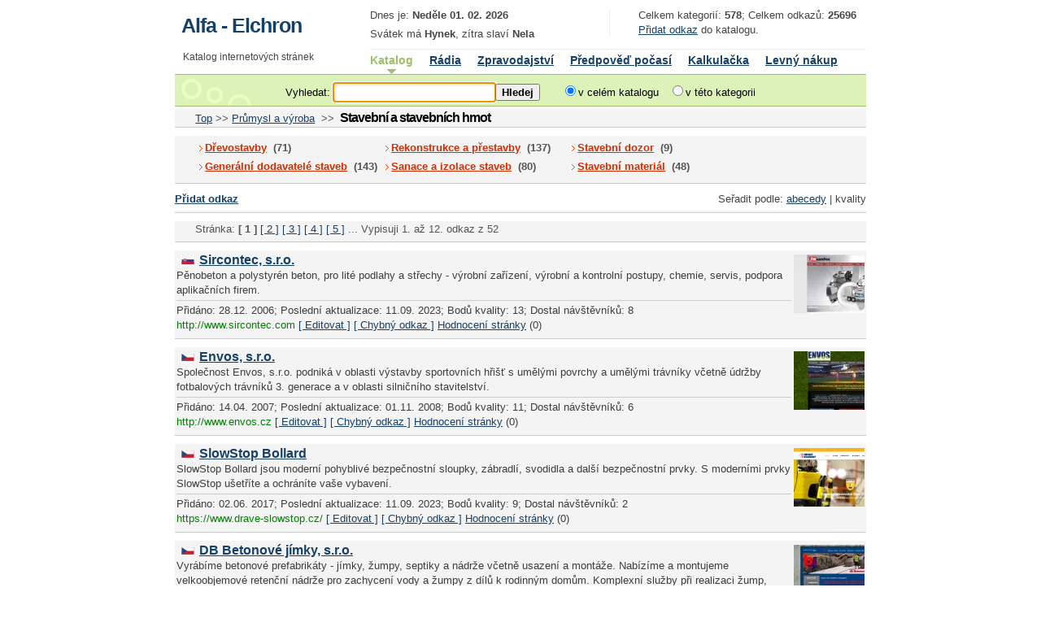

--- FILE ---
content_type: text/html; charset=UTF-8
request_url: https://alfa.elchron.cz/kategorie-121.html
body_size: 5488
content:
<!DOCTYPE html>
<html lang="cs"><head><script src="get_width.js"></script><meta charset="utf-8">
<meta name="theme-color" content="#FFF">
<meta name="viewport" content="width=device-width, initial-scale=1">
<meta name="keywords" content="alfa,seznam,vyhledavani,keyword,katalog stránek,SEO,katalog,Stavební a stavebních hmot">
<meta name="description" content="Katalog stránek nejen českého internetu Katalog odkazů Alfa-Elchron - Stavební a stavebních hmot"><link rel="alternate" type="application/rss+xml" title="Katalog odkazů Alfa-Elchron" href="https://alfa.elchron.cz/rss.php?PID=121"><link rel="stylesheet" href="themes/original/style.css" type="text/css">
<title>Stavební a stavebních hmot - Katalog odkazů Alfa-Elchron</title>
<link rel="shortcut icon" href="favicon.ico" type="image/x-icon"><link rel="search" type="application/opensearchdescription+xml" title="Alfa Elchron" href="search.xml">
</head><body onload="nacti_nahled()"><script src="alfa.js" async></script>
<div class=content id=content>
<div class=header>
<div class=logo>
<h1><a href="https://alfa.elchron.cz" title="Katalog odkazů Alfa-Elchron">Alfa - Elchron</a></h1></div>
<div class=top_info>
	<div class=top_info_right>
Celkem kategorií: <b>578</b>; Celkem odkazů: <b>25696</b><br><a href="index.php?show=add&amp;PID=121" rel="nofollow">Přidat odkaz</a> do katalogu.</div>
<div class=top_info_left>
<p>Dnes je: <b>Neděle 01. 02. 2026</b></p><p>Svátek má <b>Hynek</b>, zítra slaví <b>Nela</b></p></div>
</div>
</div>
<!-- navbar.top -->
<div class=bar>
<span style="float:left" class=slogan>Katalog internetových stránek</span><ul><li class=active>Katalog</li><li><a href="https://alfa.elchron.cz/radia/" title="Online Rádia">Rádia</a></li><li><a href="https://www.elchron.cz/" title="Aktuální zpravodajství českých zpravodajských serverů">Zpravodajství</a></li><li><a href="https://pocasi.elchron.cz/" title="Předpověď počasí včetně aktuálních údajů">Předpověď počasí</a></li><li><a href="https://kalkulacka.elchron.cz/" title="Rychlá a jednoduchá počítačka">Kalkulačka</a></li><li><a href="https://nakup.elchron.cz/" title="Levný nákup - hledejte nevýhodnější nákupy běžného zboží">Levný nákup</a></li></ul>
</div>
	<div class=search_field>
		<form method="get" id="form" action="index.php">
			<p class=search_part><label for="term">Vyhledat:</label> <input type="search" name="term" id=term class=search><input type="submit" value="Hledej" class=searchSubmit></p><p class=search_part><input type="radio" id="kat" name="search_cat" value="0" checked><label for="kat">v celém katalogu</label>&nbsp;&nbsp;&nbsp;<input type="radio" name="search_cat" id="int" value="121"><label for="int">v této kategorii</label></p>
		</form>
</div><div class=subheader><a class=lineCategoryLink href="/">Top</a> >> <a class=lineCategoryLink href="kategorie-6.html">Průmysl a výroba</a>&nbsp;&nbsp;>> <h2>Stavební a stavebních hmot</h2>&nbsp;&nbsp;</div><div class=subheader><table><tr><td class=maincats><p><b><img src="images/arrow.svg" alt="&gt;" width="7" height="7"><a class=title href="kategorie-504.html">Dřevostavby</a>&nbsp; <span class=mainCategoryCount>(71)</span></b><br></p><p><b><img src="images/arrow.svg" alt="&gt;" width="7" height="7"><a class=title href="kategorie-420.html">Generální dodavatelé staveb</a>&nbsp; <span class=mainCategoryCount>(143)</span></b><br></p>
</td>
			<td class=maincats><p><b><img src="images/arrow.svg" alt="&gt;" width="7" height="7"><a class=title href="kategorie-460.html">Rekonstrukce a přestavby</a>&nbsp; <span class=mainCategoryCount>(137)</span></b><br></p><p><b><img src="images/arrow.svg" alt="&gt;" width="7" height="7"><a class=title href="kategorie-435.html">Sanace a izolace staveb</a>&nbsp; <span class=mainCategoryCount>(80)</span></b><br></p>
</td>
			<td class=maincats><p><b><img src="images/arrow.svg" alt="&gt;" width="7" height="7"><a class=title href="kategorie-522.html">Stavební dozor</a>&nbsp; <span class=mainCategoryCount>(9)</span></b><br></p><p><b><img src="images/arrow.svg" alt="&gt;" width="7" height="7"><a class=title href="kategorie-469.html">Stavební materiál</a>&nbsp; <span class=mainCategoryCount>(48)</span></b><br></p>
</td>
		</tr>
		</table>

</div><p><span style="float:right">Seřadit podle: <a href="kategorie-121.html?o=abc">abecedy</a> | kvality
</span><b><a href="index.php?show=add&amp;PID=121" rel="nofollow">Přidat odkaz</a></b></p>
<div class=subheader>
</div>
<div class=subheader><p>Stránka: <b> [ 1 ]</b> <a class=navLink href="kategorie-121.html?cp=2">[ 2 ]</a>  <a class=navLink href="kategorie-121.html?cp=3">[ 3 ]</a>  <a class=navLink href="kategorie-121.html?cp=4">[ 4 ]</a>  <a class=navLink href="kategorie-121.html?cp=5">[ 5 ]</a>  ...<span class=zalom> Vypisuji 1.  až 12. odkaz z 52</span></p></div><div class=vypis><div class=a_nahled id="8277" onmouseout="schovej_nahled(8277)" onmouseover="ukaz_nahled(8277)"><img src="./images/image2.webp" id="n8277" alt="Náhled webu Sircontec, s.r.o."></div><img src="images/flags/Slovakia.svg" alt="Slovakia" title="Slovakia" width=22 height=15><a class=siteName href="http://www.sircontec.com" ping="https://alfa.elchron.cz/o.php?ID=8277" target="_blank" rel="noopener">Sircontec, s.r.o.</a><br><span class=siteDescription> Pěnobeton a polystyrén beton, pro lité podlahy a střechy -  výrobní zařízení, výrobní a kontrolní postupy, chemie, servis, podpora aplikačních firem. </span><hr><p><span class=addedText>Přidáno: 28.12. 2006</span>; <span class=updateText>Poslední aktualizace: 11.09. 2023</span>; <span class=hitsInText>Bodů kvality: 13</span>; <span class=hitsOutText>Dostal návštěvníků: 8</span><br><span class=siteURL>http://www.sircontec.com</span> <a class=ownerLink href="index.php?show=owner&amp;ID=8277">[ Editovat ]</a>&nbsp;<a class=ownerLink href="nefunkcni.php?ID=8277" rel="nofollow" onclick="openwindow('nefunkcni.php?ID=8277',150,300);return false" title="Nahlásit vadný odkaz" >[ Chybný odkaz ]</a> <a class=reviewLink href="index.php?show=review&amp;SiteID=8277">Hodnocení stránky</a> <span class=reviewCount>(0)</span></p></div><div class=vypis><div class=a_nahled id="10307" onmouseout="schovej_nahled(10307)" onmouseover="ukaz_nahled(10307)"><img src="./images/image2.webp" id="n10307" alt="Náhled webu Envos, s.r.o."></div><img src="images/flags/Czech_Republic.svg" alt="Czech Republic (Středočeský kraj a hlavní město Praha)" title="Czech Republic (Středočeský kraj a hlavní město Praha)" width=22 height=15><a class=siteName href="http://www.envos.cz" ping="https://alfa.elchron.cz/o.php?ID=10307" target="_blank" rel="noopener">Envos, s.r.o.</a><br><span class=siteDescription> Společnost Envos, s.r.o. podniká v oblasti výstavby sportovních hřišť s umělými povrchy a umělými trávníky včetně údržby fotbalových trávníků 3. generace a v oblasti silničního stavitelství. </span><hr><p><span class=addedText>Přidáno: 14.04. 2007</span>; <span class=updateText>Poslední aktualizace: 01.11. 2008</span>; <span class=hitsInText>Bodů kvality: 11</span>; <span class=hitsOutText>Dostal návštěvníků: 6</span><br><span class=siteURL>http://www.envos.cz</span> <a class=ownerLink href="index.php?show=owner&amp;ID=10307">[ Editovat ]</a>&nbsp;<a class=ownerLink href="nefunkcni.php?ID=10307" rel="nofollow" onclick="openwindow('nefunkcni.php?ID=10307',150,300);return false" title="Nahlásit vadný odkaz" >[ Chybný odkaz ]</a> <a class=reviewLink href="index.php?show=review&amp;SiteID=10307">Hodnocení stránky</a> <span class=reviewCount>(0)</span></p></div><div class=vypis><div class=a_nahled id="78830" onmouseout="schovej_nahled(78830)" onmouseover="ukaz_nahled(78830)"><img src="./images/image2.webp" id="n78830" alt="Náhled webu SlowStop Bollard"></div><img src="images/flags/Czech_Republic.svg" alt="Czech Republic" title="Czech Republic" width=22 height=15><a class=siteName href="https://www.drave-slowstop.cz/" ping="https://alfa.elchron.cz/o.php?ID=78830" target="_blank" rel="noopener">SlowStop Bollard</a><br><span class=siteDescription> SlowStop Bollard jsou moderní pohyblivé bezpečnostní sloupky, zábradlí, svodidla a další bezpečnostní prvky. S moderními prvky SlowStop ušetříte a ochráníte vaše vybavení. </span><hr><p><span class=addedText>Přidáno: 02.06. 2017</span>; <span class=updateText>Poslední aktualizace: 11.09. 2023</span>; <span class=hitsInText>Bodů kvality: 9</span>; <span class=hitsOutText>Dostal návštěvníků: 2</span><br><span class=siteURL>https://www.drave-slowstop.cz/</span> <a class=ownerLink href="index.php?show=owner&amp;ID=78830">[ Editovat ]</a>&nbsp;<a class=ownerLink href="nefunkcni.php?ID=78830" rel="nofollow" onclick="openwindow('nefunkcni.php?ID=78830',150,300);return false" title="Nahlásit vadný odkaz" >[ Chybný odkaz ]</a> <a class=reviewLink href="index.php?show=review&amp;SiteID=78830">Hodnocení stránky</a> <span class=reviewCount>(0)</span></p></div><div class=vypis><div class=a_nahled id="44739" onmouseout="schovej_nahled(44739)" onmouseover="ukaz_nahled(44739)"><img src="./images/image2.webp" id="n44739" alt="Náhled webu DB Betonové jímky, s.r.o."></div><img src="images/flags/Czech_Republic.svg" alt="Czech Republic" title="Czech Republic" width=22 height=15><a class=siteName href="https://www.db-jimky.cz/" ping="https://alfa.elchron.cz/o.php?ID=44739" target="_blank" rel="noopener">DB Betonové jímky, s.r.o.</a><br><span class=siteDescription> Vyrábíme betonové prefabrikáty - jímky, žumpy, septiky a nádrže včetně usazení a montáže. Nabízíme a montujeme velkoobjemové retenční nádrže pro zachycení vody a žumpy z dílů k rodinným domům. Komplexní služby při realizaci žump, septiků a jímek. Bystřice nad Pernštejnem. </span><hr><p><span class=addedText>Přidáno: 10.04. 2010</span>; <span class=updateText>Poslední aktualizace: 20.11. 2025</span>; <span class=hitsInText>Bodů kvality: 8</span>; <span class=hitsOutText>Dostal návštěvníků: 5</span><br><span class=siteURL>https://www.db-jimky.cz/</span> <a class=ownerLink href="index.php?show=owner&amp;ID=44739">[ Editovat ]</a>&nbsp;<a class=ownerLink href="nefunkcni.php?ID=44739" rel="nofollow" onclick="openwindow('nefunkcni.php?ID=44739',150,300);return false" title="Nahlásit vadný odkaz" >[ Chybný odkaz ]</a> <a class=reviewLink href="index.php?show=review&amp;SiteID=44739">Hodnocení stránky</a> <span class=reviewCount>(0)</span></p></div><div class=vypis><div class=a_nahled id="25138" onmouseout="schovej_nahled(25138)" onmouseover="ukaz_nahled(25138)"><img src="./images/image2.webp" id="n25138" alt="Náhled webu Protipožární systémy Fenza"></div><img src="images/flags/Czech_Republic.svg" alt="Czech Republic (Jihočeský kraj)" title="Czech Republic (Jihočeský kraj)" width=22 height=15><a class=siteName href="http://www.fenza.cz/" ping="https://alfa.elchron.cz/o.php?ID=25138" target="_blank" rel="noopener">Protipožární systémy Fenza</a><br><span class=siteDescription> Protipožární dveře a prosklené stěny v provedení ze dřeva, hliníku, případně oceli, automatické dveře i s požární odolností, protipožární rolety, průmyslová vrata a protipožární posuvná vrata, hydranty. </span><hr><p><span class=addedText>Přidáno: 07.11. 2008</span>; <span class=updateText>Poslední aktualizace: 07.11. 2008</span>; <span class=hitsInText>Bodů kvality: 7</span>; <span class=hitsOutText>Dostal návštěvníků: 5</span><br><span class=siteURL>http://www.fenza.cz/</span> <a class=ownerLink href="index.php?show=owner&amp;ID=25138">[ Editovat ]</a>&nbsp;<a class=ownerLink href="nefunkcni.php?ID=25138" rel="nofollow" onclick="openwindow('nefunkcni.php?ID=25138',150,300);return false" title="Nahlásit vadný odkaz" >[ Chybný odkaz ]</a> <a class=reviewLink href="index.php?show=review&amp;SiteID=25138">Hodnocení stránky</a> <span class=reviewCount>(0)</span></p></div><div class=vypis><div class=a_nahled id="54723" onmouseout="schovej_nahled(54723)" onmouseover="ukaz_nahled(54723)"><img src="./images/image2.webp" id="n54723" alt="Náhled webu V-stav group, s.r.o."></div><img src="images/flags/Czech_Republic.svg" alt="Czech Republic" title="Czech Republic" width=22 height=15><a class=siteName href="http://www.vstavolomouc.cz/" ping="https://alfa.elchron.cz/o.php?ID=54723" target="_blank" rel="noopener">V-stav group, s.r.o.</a><br><span class=siteDescription> Naše firma se zabývá již 12 let výstavbou inženýrských sítí - kabelové rozvody, kanalizace, vodovody atd. Provádíme práce kráčejícím bagrem Munzi Muck a Kaiser S1 v extrémním terénu,protlaky pod komunikací, řezání asfaltu, demolice objektů, úpravy povrchů. Olomouc. </span><hr><p><span class=addedText>Přidáno: 18.02. 2011</span>; <span class=updateText>Poslední aktualizace: 11.09. 2023</span>; <span class=hitsInText>Bodů kvality: 2</span>; <span class=hitsOutText>Dostal návštěvníků: 4</span><br><span class=siteURL>http://www.vstavolomouc.cz/</span> <a class=ownerLink href="index.php?show=owner&amp;ID=54723">[ Editovat ]</a>&nbsp;<a class=ownerLink href="nefunkcni.php?ID=54723" rel="nofollow" onclick="openwindow('nefunkcni.php?ID=54723',150,300);return false" title="Nahlásit vadný odkaz" >[ Chybný odkaz ]</a> <a class=reviewLink href="index.php?show=review&amp;SiteID=54723">Hodnocení stránky</a> <span class=reviewCount>(0)</span></p></div><div class=vypis><div class=a_nahled id="73719" onmouseout="schovej_nahled(73719)" onmouseover="ukaz_nahled(73719)"><img src="./images/image2.webp" id="n73719" alt="Náhled webu IDS Valašské Meziříčí spol. s r.o."></div><img src="images/flags/Czech_Republic.svg" alt="Czech Republic" title="Czech Republic" width=22 height=15><a class=siteName href="http://www.ids-vm.cz/" ping="https://alfa.elchron.cz/o.php?ID=73719" target="_blank" rel="noopener">IDS Valašské Meziříčí spol. s r.o.</a><br><span class=siteDescription> - rekonstrukce a údržba kolejí a výhybek - opravy železničních přejezdů - ostatní železniční stavby - jeřábové dráhy, zařízení pro železniční posun, kolejové váhy a podobně... - provádění prům... </span><hr><p><span class=addedText>Přidáno: 13.08. 2014</span>; <span class=updateText>Poslední aktualizace: 11.09. 2023</span>; <span class=hitsInText>Bodů kvality: 2</span>; <span class=hitsOutText>Dostal návštěvníků: 3</span><br><span class=siteURL>http://www.ids-vm.cz/</span> <a class=ownerLink href="index.php?show=owner&amp;ID=73719">[ Editovat ]</a>&nbsp;<a class=ownerLink href="nefunkcni.php?ID=73719" rel="nofollow" onclick="openwindow('nefunkcni.php?ID=73719',150,300);return false" title="Nahlásit vadný odkaz" >[ Chybný odkaz ]</a> <a class=reviewLink href="index.php?show=review&amp;SiteID=73719">Hodnocení stránky</a> <span class=reviewCount>(0)</span></p></div><div class=vypis><div class=a_nahled id="82416" onmouseout="schovej_nahled(82416)" onmouseover="ukaz_nahled(82416)"><img src="./images/image2.webp" id="n82416" alt="Náhled webu Šedík, s.r.o."></div><img src="images/flags/Slovakia.svg" alt="Slovakia" title="Slovakia" width=22 height=15><a class=siteName href="https://zelezobetonovestavby.sk/" ping="https://alfa.elchron.cz/o.php?ID=82416" target="_blank" rel="noopener">Šedík, s.r.o.</a><br><span class=siteDescription> Výstavba železobetónových konštrukcií, pomocou systémového debnenia stvárnených do foriem ako: Pohľadový betón, Pozemné stavby, Rodinné domy a Inžinierske stavby. </span><hr><p><span class=addedText>Přidáno: 09.03. 2024</span>; <span class=updateText>Poslední aktualizace: 09.03. 2024</span>; <span class=hitsInText>Bodů kvality: 2</span>; <span class=hitsOutText>Dostal návštěvníků: 3</span><br><span class=siteURL>https://zelezobetonovestavby.sk/</span> <a class=ownerLink href="index.php?show=owner&amp;ID=82416">[ Editovat ]</a>&nbsp;<a class=ownerLink href="nefunkcni.php?ID=82416" rel="nofollow" onclick="openwindow('nefunkcni.php?ID=82416',150,300);return false" title="Nahlásit vadný odkaz" >[ Chybný odkaz ]</a> <a class=reviewLink href="index.php?show=review&amp;SiteID=82416">Hodnocení stránky</a> <span class=reviewCount>(0)</span></p></div><div class=vypis><div class=a_nahled id="62124" onmouseout="schovej_nahled(62124)" onmouseover="ukaz_nahled(62124)"><img src="./images/image2.webp" id="n62124" alt="Náhled webu AP Arch, s.r.o."></div><img src="images/flags/Czech_Republic.svg" alt="Czech Republic (Jihomoravský kraj)" title="Czech Republic (Jihomoravský kraj)" width=22 height=15><a class=siteName href="https://www.aparch.cz/" ping="https://alfa.elchron.cz/o.php?ID=62124" target="_blank" rel="noopener">AP Arch, s.r.o.</a><br><span class=siteDescription> Vyrábíme bezpečnostní dveře, trezory, trezorové dveře, trezorové vrata, bezpečnostní přepážky, penežní propusti, neprůstřelná okna, protipožární dveře, výstavba trezorových  místností, sklady zbraní a  střeliva, bankovní místnosti, mříže. </span><hr><p><span class=addedText>Přidáno: 10.01. 2012</span>; <span class=updateText>Poslední aktualizace: 16.03. 2018</span>; <span class=hitsInText>Bodů kvality: 2</span>; <span class=hitsOutText>Dostal návštěvníků: 2</span><br><span class=siteURL>https://www.aparch.cz/</span> <a class=ownerLink href="index.php?show=owner&amp;ID=62124">[ Editovat ]</a>&nbsp;<a class=ownerLink href="nefunkcni.php?ID=62124" rel="nofollow" onclick="openwindow('nefunkcni.php?ID=62124',150,300);return false" title="Nahlásit vadný odkaz" >[ Chybný odkaz ]</a> <a class=reviewLink href="index.php?show=review&amp;SiteID=62124">Hodnocení stránky</a> <span class=reviewCount>(0)</span></p></div><div class=vypis><div class=a_nahled id="79047" onmouseout="schovej_nahled(79047)" onmouseover="ukaz_nahled(79047)"><img src="./images/image2.webp" id="n79047" alt="Náhled webu Česká komora lehkých obvodových plášťů"></div><img src="images/flags/Czech_Republic.svg" alt="Czech Republic (Středočeský kraj a hlavní město Praha)" title="Czech Republic (Středočeský kraj a hlavní město Praha)" width=22 height=15><a class=siteName href="https://www.cklop.cz/" ping="https://alfa.elchron.cz/o.php?ID=79047" target="_blank" rel="noopener">Česká komora lehkých obvodových plášťů</a><br><span class=siteDescription> Ekonomické stavby jsou trendem dnešní doby. Řešíme konkrétní úkoly požadované našimi členy, které definují společná pravidla při podnikání (lehké obvodové pláště, plastová okna, hliníková okna, dřevěná okna, ocelová okna, stavební sklo, stínící technika, solární systémy). Dbáme na informovanost svých členů v oblasti předpisů, nařízení, norem a novinek v oboru. </span><hr><p><span class=addedText>Přidáno: 24.08. 2017</span>; <span class=updateText>Poslední aktualizace: 02.12. 2018</span>; <span class=hitsInText>Bodů kvality: 1</span>; <span class=hitsOutText>Dostal návštěvníků: 3</span><br><span class=siteURL>https://www.cklop.cz/</span> <a class=ownerLink href="index.php?show=owner&amp;ID=79047">[ Editovat ]</a>&nbsp;<a class=ownerLink href="nefunkcni.php?ID=79047" rel="nofollow" onclick="openwindow('nefunkcni.php?ID=79047',150,300);return false" title="Nahlásit vadný odkaz" >[ Chybný odkaz ]</a> <a class=reviewLink href="index.php?show=review&amp;SiteID=79047">Hodnocení stránky</a> <span class=reviewCount>(0)</span></p></div><div class=vypis><div class=a_nahled id="36459" onmouseout="schovej_nahled(36459)" onmouseover="ukaz_nahled(36459)"><img src="./images/image2.webp" id="n36459" alt="Náhled webu C. Bau, spol. s r.o."></div><img src="images/flags/Czech_Republic.svg" alt="Czech Republic (Liberecký kraj)" title="Czech Republic (Liberecký kraj)" width=22 height=15><a class=siteName href="http://www.cbau.cz/" ping="https://alfa.elchron.cz/o.php?ID=36459" target="_blank" rel="noopener">C. Bau, spol. s r.o.</a><br><span class=siteDescription> Společnost C.Bau spol. s r.o. je stavební společnost, která je etablovaná na stavebním trhu od roku 1994. Téměř 70% kapacity společnosti je orientováno na stavební servis, který v komplexu poskytujeme průmyslovým společnostem. </span><hr><p><span class=addedText>Přidáno: 20.08. 2009</span>; <span class=updateText>Poslední aktualizace: 17.10. 2009</span>; <span class=hitsInText>Bodů kvality: 1</span>; <span class=hitsOutText>Dostal návštěvníků: 3</span><br><span class=siteURL>http://www.cbau.cz/</span> <a class=ownerLink href="index.php?show=owner&amp;ID=36459">[ Editovat ]</a>&nbsp;<a class=ownerLink href="nefunkcni.php?ID=36459" rel="nofollow" onclick="openwindow('nefunkcni.php?ID=36459',150,300);return false" title="Nahlásit vadný odkaz" >[ Chybný odkaz ]</a> <a class=reviewLink href="index.php?show=review&amp;SiteID=36459">Hodnocení stránky</a> <span class=reviewCount>(0)</span></p></div><div class=vypis><div class=a_nahled id="58372" onmouseout="schovej_nahled(58372)" onmouseover="ukaz_nahled(58372)"><img src="./images/image2.webp" id="n58372" alt="Náhled webu CZO Morava s.r.o."></div><img src="images/flags/Czech_Republic.svg" alt="Czech Republic (Zlínský kraj)" title="Czech Republic (Zlínský kraj)" width=22 height=15><a class=siteName href="http://www.czomorava.cz/" ping="https://alfa.elchron.cz/o.php?ID=58372" target="_blank" rel="noopener">CZO Morava s.r.o.</a><br><span class=siteDescription> Firma CZO Morava s.r.o. je stavební a obchodní firma se sídlem ve Valašském Meziříčí působící na trhu již deset let. Provozujeme půjčovnu nářadí, zajišťujeme stavební mechanizaci. </span><hr><p><span class=addedText>Přidáno: 08.08. 2011</span>; <span class=updateText>Poslední aktualizace: 25.12. 2015</span>; <span class=hitsInText>Bodů kvality: 1</span>; <span class=hitsOutText>Dostal návštěvníků: 3</span><br><span class=siteURL>http://www.czomorava.cz/</span> <a class=ownerLink href="index.php?show=owner&amp;ID=58372">[ Editovat ]</a>&nbsp;<a class=ownerLink href="nefunkcni.php?ID=58372" rel="nofollow" onclick="openwindow('nefunkcni.php?ID=58372',150,300);return false" title="Nahlásit vadný odkaz" >[ Chybný odkaz ]</a> <a class=reviewLink href="index.php?show=review&amp;SiteID=58372">Hodnocení stránky</a> <span class=reviewCount>(0)</span></p></div><div class=subheader><p>Stránka: <b> [ 1 ]</b> <a class=navLink href="kategorie-121.html?cp=2">[ 2 ]</a>  <a class=navLink href="kategorie-121.html?cp=3">[ 3 ]</a>  <a class=navLink href="kategorie-121.html?cp=4">[ 4 ]</a>  <a class=navLink href="kategorie-121.html?cp=5">[ 5 ]</a>  ...<span class=zalom> Vypisuji 1.  až 12. odkaz z 52</span></p></div><script>var nahledy = new Array();nahledy[0]="n8277";nahledy[1]="n10307";nahledy[2]="n78830";nahledy[3]="n44739";nahledy[4]="n25138";nahledy[5]="n54723";nahledy[6]="n73719";nahledy[7]="n82416";nahledy[8]="n62124";nahledy[9]="n79047";nahledy[10]="n36459";nahledy[11]="n58372"; </script><div class=subheader>Příbuzné kategorie</div><a class=regularText href="kategorie-79.html">>> Obchod a prodej  >> Stavební materiál, vybavení budov</a><br><a class=regularText href="kategorie-159.html">>> Služby a informace  >> Stavební a řemeslné práce</a><br><script src="homepage.js" async></script><footer><p><a href="https://alfa.elchron.cz/index.php?show=cool">Nejlepší stránky v katalogu</a> | <a href="https://alfa.elchron.cz/index.php?show=pop">Nejpopulárnější stránky v katalogu</a> | <a href="https://alfa.elchron.cz/index.php?show=about">O alfa.elchron.cz</a><br>
<!--<br>Partneři serveru:--><br>&copy; 2002-2026 Michal Vyroubal</p>
<br><a href="https://www.toplist.cz/internet" rel="nofollow"><script>
document.write ('<img src="https://toplist.cz/dot.asp?id=32542&amp;http='+escape(document.referrer)+'&amp;wi='+escape(window.screen.width)+'&amp;he='+escape(window.screen.height)+'&amp;cd='+escape(window.screen.colorDepth)+'&amp;t='+escape(document.title)+'" width="1" height="1" border=0 alt="TOPlist">');</script></a><noscript><p><img src="https://toplist.cz/dot.asp?id=32542" alt="TOPlist" width="1" height="1"></p></noscript></footer></div><script type="application/ld+json">{
	"@context":"http://schema.org",
	"@type":"WebSite",
	"url":"https://alfa.elchron.cz/",
	"name":"Alfa - Elchron",
	"alternateName":"Alfa-Elchron - Katalog internetových stránek",
	"potentialAction":{
		"@type":"SearchAction",
		"target":"https://alfa.elchron.cz/index.php?term={search_term_string}",
		"query-input":"required name=search_term_string"
		}
	}</script></body></html>

--- FILE ---
content_type: text/css
request_url: https://alfa.elchron.cz/themes/original/style.css
body_size: 1621
content:
a{background:inherit;color:#154068}
body{background:#fff;color:#454545;font:0.79em Arial,sans-serif;line-height:1.5em;margin:0;padding:0}
code{background:#EEE;border:1px solid Gray;color:#808080;display:block;font:11px Arial,Helvetica,sans-serif;margin:4px;padding:4px}
form{margin:0}
h1{font:bold 2em Arial,Sans-Serif;letter-spacing:-1px;margin:0;padding:7px 0 0 8px}
h2{background:inherit;color:#000;font:bold 1.3em Arial,Sans-Serif;letter-spacing:-1px;margin:3px;padding:0px}
p{margin:0 0 5px 0}
.abeceda{text-align:justify;width:100%;word-spacing:6px}
.a_nahled{border:none;float:right;height:75px;overflow:hidden;width:90px}
.bar{clear:both;font-size:1.1em;height:30px;margin:0;padding:0;}
.bar a{background:inherit;color:#154068;font-weight:bold}
.bar li{background:#FFF;color:#454545;margin:0;padding:4px 10px 8px 10px;float:left}
.bar li.active{background:#FFF url(bar.gif) no-repeat center bottom;color:#9EC068;font-weight:bold;padding-bottom:8px}
.bar ul{list-style:none;margin:0;padding:0}
.content{margin:10px auto;width:850px}
.errorInput{background:#FFA07A;border:1px solid Gray;color:#000;font:11px Arial,Helvetica,sans-serif}
.errorSmaz{display:none}
.errorText{color:#F00;font-size:1.2em;font-weight:bold;margin-left:190px}
footer{background:#FFF;border-top:1px solid #eee;clear:both;color:#303030;line-height:1.8em;padding:10px 0 10px 0;text-align:center}
footer a{color:#385010}
.header{height:45px}
.image{float:right;margin:0 9px 3px 0}
.left{float:left;margin:0 0 10px 0;width:500px}
.left_articles{margin:0px 0 10px 0}
.left_box{background:#f4f4f4;border:1px solid #ccc;color:#000;padding:10px}
.left_side{float:left;width:220px}
.maincats{padding:3px;width:33%}
.popisek{color:#808080;margin:-7px 0 10px 186px}
.radio{vertical-align:bottom}
.right{float:right;margin:0 0 10px 0;width:340px}
.right .right_login{height:140px}
.right_articles{border:1px solid #eee;margin:0 0 10px 0;padding:8px}
.right_articles ul{padding-left:14px;margin:0}
.right_login{background:#bae2ff;border-bottom:1px solid #4A8EBC;border-top:1px solid #4A8EBC;color:#1f5c84;margin:0 0 10px 0;overflow:hidden;padding:1px 8px 1px 8px}
.right_login img{border:none}
.right_side{border-left:1px solid #eee;float:right;padding:0 0 0 20px;width:220px}
.searchMisto{font-size:10px;font-weight:bold;width:75px}
.searchSubmit{font-weight:bold;width:auto}
.search_field{background:#DCF2B8 url(barbg.gif) no-repeat;border-bottom:1px solid #9EC068;border-top:1px solid #9EC068;clear:both;color:#000;padding:10px 0 5px 0;text-align:center}
.search_part{display:inline;margin: 0 1em}
.siteName{font-size:1.3em;font-weight:bold}
.siteName b{font-style:italic}
.skryj{height:1px;left:-1000px;overflow:hidden;position:absolute;top:-1000px;width:1px}
.slogan{padding-left:10px;display:inline-block;font-size:0.85em;width:220px}
.subCategoryCount{font-size:0.9em}
.subheader{background:#f4f4f4;border-bottom:1px solid #ccc;color:#555;margin:3px 0 10px 0;padding:1px 1px 1px 2em}
.subheader h2{color:#000;display:inline;font:bold 1.3em Arial,Sans-Serif;margin:3px;padding:0px}
.table_pocasi{width:99%}
.textBox{color:#808080;font:11px Arial,Helvetica,sans-serif}
.top_info{border-bottom:1px solid #eee;float:right;padding:0 0 4px 0;width:610px}
.top_info_left{float:left;width:250px}
.top_info_right{border-left:1px solid #eee;float:right;padding:0 0 0 35px;width:280px}
.vypis{background:#f4f4f4;border-bottom:1px solid #ccc;color:#3E3E3E;margin:3px 0 10px 0;padding:2px}
.vypis .siteURL{color:#008000}
.vypis hr{background:#CCC;border:none;color:#CCC;height:1px;margin:3px 0px 3px 0px}
/*.vypis img{border:1px solid Black;margin:3px 3px 0px 3px;vertical-align:text-bottom;padding: -3px;}*/
.vypis img{border:none;margin:3px 3px 0px 3px;vertical-align:text-bottom;padding:0;}
.vypis_zv{background:#EDFFD1;border-bottom:1px solid #ccc;color:#3E3E3E;margin:3px 0 10px 0;padding:2px}
a.title{color:#D62D00}
h1 a,h2 a,.right_login a{text-decoration:none}
input.search{background:url(input.gif) scroll;border:none;padding:4px;width:199px}
#left_links{border:1px solid #eee;margin:0 0 10px 0;padding:10px 10px 10px 15px}
#left_links:hover,.left_message:hover,.right_articles:hover{border:1px solid #ccc}
.logo{color:#154068;float:left}
.right_login a:hover{color:#154068}
a:hover{background:inherit;color:#81A743}
h1 a:hover,h2 a:hover{background:#FFF;color:#F60}
.list_zp{list-style-image:url('list_zp.png');padding-bottom:.3em;margin-left:.5em}
.list_od{list-style-image:url('list_zp.png');padding-bottom:0;margin-left:0}
.zalom{display:inline}
@media only screen and (max-width: 480px) {
body{font-size:1em}
p{margin:0;padding:.1em .4em}
.content{margin:0;padding:0;width:100%}
footer{padding:0;margin:0}
.header{height:auto}
.left{float:none;margin:0;padding:0;width:100%}
.left_side{float:left;width:42%}
.right{float:none;margin:0;width:100%;padding:0;}
.right_articles{margin:0;padding:0}
.right_login{margin:0;padding:0;}
.right_side{width:42%}
.search_field{background:#DCF2B8;padding:0;width:100%;margin:0}
.search_part{display:block;margin:1em 0}
.slogan{width:90%;display:block;visibility:hidden;height:0}
.top_info{float:none;padding:0 0 4px 0;margin:0;width:100%}
.top_info_left{float:none;width:100%;padding:0}
.top_info_right{border-left:none;float:none;padding:0;width:100%;visibility:hidden;height:0}
#left_links{margin:0;height:auto}
.logo{float:none}
.subheader{margin:0;width:100%;overflow:hidden;padding:0}
.vypis .siteURL{display:block}
.zalom{display:block}
.siteDescription{display:block;padding:0 .5em}
label{text-align:left}
.bar{overflow-x:auto;height:2.2em;white-space:nowrap}
.bar ul{white-space:nowrap;display:inline}
.bar li{float:none;display:inline}
.bar li.active{float:none;display:inline}

}

--- FILE ---
content_type: application/javascript
request_url: https://alfa.elchron.cz/alfa.js
body_size: 148
content:
function openwindow(link,h,w){toploc=screen.height/2-h/2;leftloc=screen.width/2-w/2;window.open(link,"popwindow1","width="+w+",height="+h+",top="+toploc+",left="+leftloc+",scrollbars=no,location=no,resizable=yes");}
function ukaz_nahled(id){idImg=document.getElementById(id);idImg.style.height="auto";idImg.style.width="auto";}
function schovej_nahled(id){idImg=document.getElementById(id);idImg.style.height="75px";idImg.style.width="90px";}
function nacti_nahled(){for(i=0;i<nahledy.length;i++){var nahled=nahledy[i].substring(1,20);var ID=nahledy[i];var nahr="nahled-"+nahled+".webp";idImg=document.getElementById(ID);idImg.src=nahr;}}

--- FILE ---
content_type: image/svg+xml
request_url: https://alfa.elchron.cz/images/flags/Slovakia.svg
body_size: 708
content:
<?xml version="1.0" ?><svg id="Layer_1" style="enable-background:new 0 0 512 512;" version="1.1" viewBox="0 0 512 512" xml:space="preserve" xmlns="http://www.w3.org/2000/svg" xmlns:xlink="http://www.w3.org/1999/xlink"><style type="text/css">
	.st0{fill:#FFFFFF;}
	.st1{fill:#303E99;}
	.st2{fill:#BD1F34;}
</style><g><rect class="st0" height="298.7" width="512" y="106.7"/><rect class="st1" height="199.1" width="512" y="206.2"/><rect class="st2" height="99.6" width="512" y="305.8"/><path class="st0" d="M77.5,176.9c-6,0.5-4.3,7.8-5.1,11.9c-2.1,28.6-5.1,58,3.7,85.8c6.9,22.4,23.3,41,43.2,52.9   c4.9,2.7,9.7,6.2,15.1,7.6c5.7-1.6,10.7-5.2,15.8-8.1c19.6-11.9,35.7-30.3,42.5-52.5c8.9-28.3,5.7-58.2,3.6-87.3   c-0.3-4,0.3-10.9-5.6-10.5H77.5z"/><path class="st2" d="M134.4,181.3v149.3c-69.1-33.5-61.5-88.9-56.9-149.3H134.4z M134.4,181.3v149.3   c69.1-33.5,61.5-88.9,56.9-149.3H134.4z"/><path class="st0" d="M142.5,222.3c7.3,0,14.7,1.3,21.8,2.7c-2.1-6.9-2.1-11.2,0-18.1c-7.1,1.4-14.5,2.7-21.8,2.7h-16.1   c-7.3,0-14.7-1.3-21.8-2.7c2.1,6.9,2.1,11.2,0,18.1c7.1-1.4,14.5-2.7,21.8-2.7H142.5z"/><path class="st0" d="M148.7,249.5c7.3,0,14.7,1.3,21.8,2.7c-2.1-6.9-2.1-11.2,0-18.1c-7.1,1.4-14.5,2.7-21.8,2.7h-28.7   c-7.3,0-14.7-1.3-21.8-2.7c2.1,6.9,2.1,11.2,0,18.1c7.1-1.4,14.5-2.7,21.8-2.7H148.7z"/><path class="st0" d="M125.3,187c1.4,7.1,2.8,14.5,2.8,21.7v92.5h12.7v-92.5c0-7.2,1.3-14.6,2.8-21.7   C136.5,189.2,132.3,189.2,125.3,187"/><path class="st1" d="M105.7,278.8c-8.2,0-14.8,6.6-14.8,14.7c0,0.6,0.1,1.2,0.2,1.8c2.9,4.2,6.2,8.3,10,12.2c1.5,0.5,3,0.8,4.6,0.8   c8.2,0,14.8-6.6,14.8-14.8C120.6,285.4,113.9,278.8,105.7,278.8"/><path class="st1" d="M134.4,270.1c-10.4,0-18.8,8.4-18.8,18.8c0,10.4,8.4,18.8,18.8,18.8c10.4,0,18.8-8.4,18.8-18.8   C153.2,278.5,144.8,270.1,134.4,270.1"/><path class="st1" d="M163.1,278.8c-8.2,0-14.8,6.6-14.8,14.7c0,8.2,6.6,14.8,14.8,14.8c1.6,0,3.1-0.3,4.6-0.8   c3.9-3.9,7.2-8,10.1-12.2c0.1-0.6,0.2-1.2,0.2-1.8C177.9,285.4,171.2,278.8,163.1,278.8"/><path class="st1" d="M93.4,298.6c9.1,12.1,22.1,23,41,32.1c18.9-9.2,31.9-20,41-32.1H93.4z"/></g></svg>

--- FILE ---
content_type: image/svg+xml
request_url: https://alfa.elchron.cz/images/arrow.svg
body_size: 225
content:
<?xml version="1.0" encoding="UTF-8" standalone="no"?>
<!-- Created with Inkscape (http://www.inkscape.org/) -->

<svg
   width="14"
   height="14"
   viewBox="0 0 3.7041666 3.7041666"
   version="1.1"
   id="svg5"
   xmlns="http://www.w3.org/2000/svg"
   xmlns:svg="http://www.w3.org/2000/svg">
  <defs
     id="defs2" />
  <g
     id="layer1">
    <path
       style="display:inline;fill:none;fill-rule:evenodd;stroke:#fe4600;stroke-width:0.52916666;stroke-linecap:round;stroke-linejoin:miter;stroke-opacity:1;stroke-dasharray:none"
       d="M 0,0 1.8672821,1.8585971"
       id="path112" />
    <path
       style="fill:#c8ab37;fill-rule:evenodd;stroke:#fe4600;stroke-width:0.52916666;stroke-linecap:round;stroke-linejoin:miter;stroke-opacity:1;stroke-dasharray:none"
       d="M 0,3.7041666 1.8672821,1.8585971"
       id="path114" />
  </g>
</svg>


--- FILE ---
content_type: application/javascript
request_url: https://alfa.elchron.cz/homepage.js
body_size: -5
content:
//zamezeni ramum
var test='ok';try{test=top.location.href;}finally{if(test=='ok'){window.top.location.href="http://alfa.elchron.cz/";}}
var a=document.getElementById("form");
a.term.focus();
